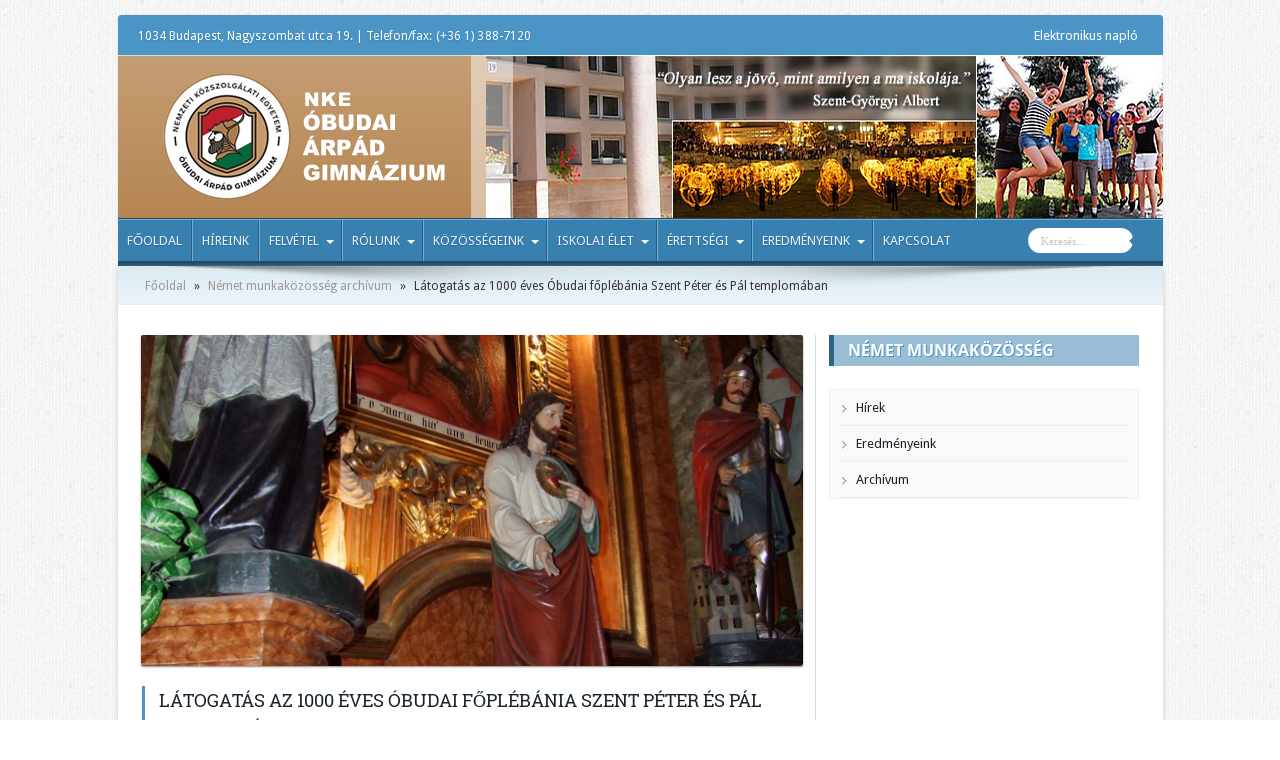

--- FILE ---
content_type: text/html; charset=UTF-8
request_url: http://www.arpadgimnazium.hu/latogatas-az-1000-eves-obudai-foplebania-szent-peter-es-pal-templomaban/
body_size: 9876
content:
<!DOCTYPE html>
<html lang="hu-hu" prefix="og: http://ogp.me/ns#">
<head>
<meta charset="UTF-8" />
<title>Látogatás az 1000 éves Óbudai főplébánia Szent Péter és Pál templomában | NKE Óbudai Árpád Gimnázium</title>
<link rel="profile" href="http://gmpg.org/xfn/11" />
<link rel="pingback" href="http://www.arpadgimnazium.hu/xmlrpc.php" />
<meta name='robots' content='max-image-preview:large' />
<link rel='dns-prefetch' href='//fonts.googleapis.com' />
<link rel='dns-prefetch' href='//s.w.org' />
<link rel="alternate" type="application/rss+xml" title="NKE Óbudai Árpád Gimnázium &raquo; hírcsatorna" href="http://www.arpadgimnazium.hu/feed/" />
<link rel="alternate" type="application/rss+xml" title="NKE Óbudai Árpád Gimnázium &raquo; hozzászólás hírcsatorna" href="http://www.arpadgimnazium.hu/comments/feed/" />
		<script type="text/javascript">
			window._wpemojiSettings = {"baseUrl":"https:\/\/s.w.org\/images\/core\/emoji\/13.1.0\/72x72\/","ext":".png","svgUrl":"https:\/\/s.w.org\/images\/core\/emoji\/13.1.0\/svg\/","svgExt":".svg","source":{"concatemoji":"http:\/\/www.arpadgimnazium.hu\/wp-includes\/js\/wp-emoji-release.min.js?ver=5.8.12"}};
			!function(e,a,t){var n,r,o,i=a.createElement("canvas"),p=i.getContext&&i.getContext("2d");function s(e,t){var a=String.fromCharCode;p.clearRect(0,0,i.width,i.height),p.fillText(a.apply(this,e),0,0);e=i.toDataURL();return p.clearRect(0,0,i.width,i.height),p.fillText(a.apply(this,t),0,0),e===i.toDataURL()}function c(e){var t=a.createElement("script");t.src=e,t.defer=t.type="text/javascript",a.getElementsByTagName("head")[0].appendChild(t)}for(o=Array("flag","emoji"),t.supports={everything:!0,everythingExceptFlag:!0},r=0;r<o.length;r++)t.supports[o[r]]=function(e){if(!p||!p.fillText)return!1;switch(p.textBaseline="top",p.font="600 32px Arial",e){case"flag":return s([127987,65039,8205,9895,65039],[127987,65039,8203,9895,65039])?!1:!s([55356,56826,55356,56819],[55356,56826,8203,55356,56819])&&!s([55356,57332,56128,56423,56128,56418,56128,56421,56128,56430,56128,56423,56128,56447],[55356,57332,8203,56128,56423,8203,56128,56418,8203,56128,56421,8203,56128,56430,8203,56128,56423,8203,56128,56447]);case"emoji":return!s([10084,65039,8205,55357,56613],[10084,65039,8203,55357,56613])}return!1}(o[r]),t.supports.everything=t.supports.everything&&t.supports[o[r]],"flag"!==o[r]&&(t.supports.everythingExceptFlag=t.supports.everythingExceptFlag&&t.supports[o[r]]);t.supports.everythingExceptFlag=t.supports.everythingExceptFlag&&!t.supports.flag,t.DOMReady=!1,t.readyCallback=function(){t.DOMReady=!0},t.supports.everything||(n=function(){t.readyCallback()},a.addEventListener?(a.addEventListener("DOMContentLoaded",n,!1),e.addEventListener("load",n,!1)):(e.attachEvent("onload",n),a.attachEvent("onreadystatechange",function(){"complete"===a.readyState&&t.readyCallback()})),(n=t.source||{}).concatemoji?c(n.concatemoji):n.wpemoji&&n.twemoji&&(c(n.twemoji),c(n.wpemoji)))}(window,document,window._wpemojiSettings);
		</script>
		<style type="text/css">
img.wp-smiley,
img.emoji {
	display: inline !important;
	border: none !important;
	box-shadow: none !important;
	height: 1em !important;
	width: 1em !important;
	margin: 0 .07em !important;
	vertical-align: -0.1em !important;
	background: none !important;
	padding: 0 !important;
}
</style>
	<link rel='stylesheet' id='twb-open-sans-css'  href='https://fonts.googleapis.com/css?family=Open+Sans%3A300%2C400%2C500%2C600%2C700%2C800&#038;display=swap&#038;ver=5.8.12' type='text/css' media='all' />
<link rel='stylesheet' id='twbbwg-global-css'  href='http://www.arpadgimnazium.hu/wp-content/plugins/photo-gallery/booster/assets/css/global.css?ver=1.0.0' type='text/css' media='all' />
<link rel='stylesheet' id='wp-block-library-css'  href='http://www.arpadgimnazium.hu/wp-includes/css/dist/block-library/style.min.css?ver=5.8.12' type='text/css' media='all' />
<link rel='stylesheet' id='DOPBSP-css-dopselect-css'  href='http://www.arpadgimnazium.hu/wp-content/plugins/booking-system/libraries/css/jquery.dop.Select.css?ver=5.8.12' type='text/css' media='all' />
<link rel='stylesheet' id='cforms2-css'  href='http://www.arpadgimnazium.hu/wp-content/plugins/cforms2/styling/cforms2012.css?ver=15.0.8' type='text/css' media='all' />
<link rel='stylesheet' id='bwg_fonts-css'  href='http://www.arpadgimnazium.hu/wp-content/plugins/photo-gallery/css/bwg-fonts/fonts.css?ver=0.0.1' type='text/css' media='all' />
<link rel='stylesheet' id='sumoselect-css'  href='http://www.arpadgimnazium.hu/wp-content/plugins/photo-gallery/css/sumoselect.min.css?ver=3.4.6' type='text/css' media='all' />
<link rel='stylesheet' id='mCustomScrollbar-css'  href='http://www.arpadgimnazium.hu/wp-content/plugins/photo-gallery/css/jquery.mCustomScrollbar.min.css?ver=3.1.5' type='text/css' media='all' />
<link rel='stylesheet' id='bwg_frontend-css'  href='http://www.arpadgimnazium.hu/wp-content/plugins/photo-gallery/css/styles.min.css?ver=1.8.35' type='text/css' media='all' />
<link rel='stylesheet' id='responsive-lightbox-fancybox-css'  href='http://www.arpadgimnazium.hu/wp-content/plugins/responsive-lightbox/assets/fancybox/jquery.fancybox.min.css?ver=2.3.3' type='text/css' media='all' />
<link rel='stylesheet' id='tie-style-css'  href='http://www.arpadgimnazium.hu/wp-content/themes/arpad1/style.css?ver=5.8.12' type='text/css' media='all' />
<link rel='stylesheet' id='Droid+Sans-css'  href='http://fonts.googleapis.com/css?family=Droid+Sans%3Aregular%2C700&#038;ver=5.8.12' type='text/css' media='all' />
<link rel='stylesheet' id='tablepress-default-css'  href='http://www.arpadgimnazium.hu/wp-content/plugins/tablepress/css/default.min.css?ver=1.7' type='text/css' media='all' />
<style id='tablepress-default-inline-css' type='text/css'>
.tablepress{border-collapse:collapse;border-spacing:0;width:100%;margin-bottom:1em;border:0;color:#333}.tablepress th,.tablepress td{padding:8px;border:0;background:0;text-align:left}.tablepress thead th,.tablepress tfoot th{background-color:#98BDD5;color:#333;font-family:"Open Sans","Helvetica Neue",Helvetica,Arial;font-size:12px;vertical-align:middle;text-align:center;border-top:1px solid #777;border-bottom:1px solid #777;border-right:0 solid #fff;background-color:#fff;padding:10px 8px;margin:8px}.dataTables_wrapper .tablepress{clear:both;margin:0!important;border-bottom:2px solid #000}.tablepress tbody td,.tablepress tfoot th{border-right:0 solid #ddd;border-left:0 solid #fff;border:1px solid #e2e2e2}.dataTables_filter{padding-bottom:15px}.dataTables_wrapper .sorting:hover,.dataTables_wrapper .sorting_asc,.dataTables_wrapper .sorting_desc{background-color:#CCB47B;color:#fff}.dataTables_wrapper label input,.dataTables_wrapper label select{background-color:#4B95C6;border-radius:50px;-webkit-border-radius:50px;-moz-border-radius:50px}.tablepress img.centered,.tablepress img.aligncenter{display:block;margin:2px auto;border:1px solid #cbcdcc;padding:4px}
</style>
<script type='text/javascript' src='http://www.arpadgimnazium.hu/wp-includes/js/jquery/jquery.min.js?ver=3.6.0' id='jquery-core-js'></script>
<script type='text/javascript' src='http://www.arpadgimnazium.hu/wp-includes/js/jquery/jquery-migrate.min.js?ver=3.3.2' id='jquery-migrate-js'></script>
<script type='text/javascript' src='http://www.arpadgimnazium.hu/wp-content/plugins/photo-gallery/booster/assets/js/circle-progress.js?ver=1.2.2' id='twbbwg-circle-js'></script>
<script type='text/javascript' id='twbbwg-global-js-extra'>
/* <![CDATA[ */
var twb = {"nonce":"65ff39cd96","ajax_url":"http:\/\/www.arpadgimnazium.hu\/wp-admin\/admin-ajax.php","plugin_url":"http:\/\/www.arpadgimnazium.hu\/wp-content\/plugins\/photo-gallery\/booster","href":"http:\/\/www.arpadgimnazium.hu\/wp-admin\/admin.php?page=twbbwg_photo-gallery"};
var twb = {"nonce":"65ff39cd96","ajax_url":"http:\/\/www.arpadgimnazium.hu\/wp-admin\/admin-ajax.php","plugin_url":"http:\/\/www.arpadgimnazium.hu\/wp-content\/plugins\/photo-gallery\/booster","href":"http:\/\/www.arpadgimnazium.hu\/wp-admin\/admin.php?page=twbbwg_photo-gallery"};
/* ]]> */
</script>
<script type='text/javascript' src='http://www.arpadgimnazium.hu/wp-content/plugins/photo-gallery/booster/assets/js/global.js?ver=1.0.0' id='twbbwg-global-js'></script>
<script type='text/javascript' src='http://www.arpadgimnazium.hu/wp-content/plugins/booking-system/libraries/js/dop-prototypes.js?ver=5.8.12' id='DOP-js-prototypes-js'></script>
<script type='text/javascript' id='cforms2-js-extra'>
/* <![CDATA[ */
var cforms2_ajax = {"url":"http:\/\/www.arpadgimnazium.hu\/wp-admin\/admin-ajax.php","nonces":{"submitcform":"5f61e8f05d"}};
/* ]]> */
</script>
<script type='text/javascript' src='http://www.arpadgimnazium.hu/wp-content/plugins/cforms2/js/cforms.js?ver=15.0.8' id='cforms2-js'></script>
<script type='text/javascript' src='http://www.arpadgimnazium.hu/wp-content/plugins/photo-gallery/js/jquery.sumoselect.min.js?ver=3.4.6' id='sumoselect-js'></script>
<script type='text/javascript' src='http://www.arpadgimnazium.hu/wp-content/plugins/photo-gallery/js/tocca.min.js?ver=2.0.9' id='bwg_mobile-js'></script>
<script type='text/javascript' src='http://www.arpadgimnazium.hu/wp-content/plugins/photo-gallery/js/jquery.mCustomScrollbar.concat.min.js?ver=3.1.5' id='mCustomScrollbar-js'></script>
<script type='text/javascript' src='http://www.arpadgimnazium.hu/wp-content/plugins/photo-gallery/js/jquery.fullscreen.min.js?ver=0.6.0' id='jquery-fullscreen-js'></script>
<script type='text/javascript' id='bwg_frontend-js-extra'>
/* <![CDATA[ */
var bwg_objectsL10n = {"bwg_field_required":"field is required.","bwg_mail_validation":"This is not a valid email address.","bwg_search_result":"There are no images matching your search.","bwg_select_tag":"Select Tag","bwg_order_by":"Order By","bwg_search":"Search","bwg_show_ecommerce":"Show Ecommerce","bwg_hide_ecommerce":"Hide Ecommerce","bwg_show_comments":"Show Comments","bwg_hide_comments":"Hide Comments","bwg_restore":"Restore","bwg_maximize":"Maximize","bwg_fullscreen":"Fullscreen","bwg_exit_fullscreen":"Exit Fullscreen","bwg_search_tag":"SEARCH...","bwg_tag_no_match":"No tags found","bwg_all_tags_selected":"All tags selected","bwg_tags_selected":"tags selected","play":"Play","pause":"Pause","is_pro":"","bwg_play":"Play","bwg_pause":"Pause","bwg_hide_info":"Hide info","bwg_show_info":"Show info","bwg_hide_rating":"Hide rating","bwg_show_rating":"Show rating","ok":"Ok","cancel":"Cancel","select_all":"Select all","lazy_load":"0","lazy_loader":"http:\/\/www.arpadgimnazium.hu\/wp-content\/plugins\/photo-gallery\/images\/ajax_loader.png","front_ajax":"0","bwg_tag_see_all":"see all tags","bwg_tag_see_less":"see less tags"};
/* ]]> */
</script>
<script type='text/javascript' src='http://www.arpadgimnazium.hu/wp-content/plugins/photo-gallery/js/scripts.min.js?ver=1.8.35' id='bwg_frontend-js'></script>
<script type='text/javascript' src='http://www.arpadgimnazium.hu/wp-content/plugins/responsive-lightbox/assets/fancybox/jquery.fancybox.min.js?ver=2.3.3' id='responsive-lightbox-fancybox-js'></script>
<script type='text/javascript' src='http://www.arpadgimnazium.hu/wp-includes/js/underscore.min.js?ver=1.13.1' id='underscore-js'></script>
<script type='text/javascript' src='http://www.arpadgimnazium.hu/wp-content/plugins/responsive-lightbox/assets/infinitescroll/infinite-scroll.pkgd.min.js?ver=5.8.12' id='responsive-lightbox-infinite-scroll-js'></script>
<script type='text/javascript' id='responsive-lightbox-js-extra'>
/* <![CDATA[ */
var rlArgs = {"script":"fancybox","selector":"lightbox","customEvents":"","activeGalleries":"1","modal":"0","showOverlay":"1","showCloseButton":"1","enableEscapeButton":"1","hideOnOverlayClick":"1","hideOnContentClick":"0","cyclic":"0","showNavArrows":"1","autoScale":"1","scrolling":"yes","centerOnScroll":"1","opacity":"1","overlayOpacity":"76","overlayColor":"#3a3a3a","titleShow":"1","titlePosition":"outside","transitions":"elastic","easings":"swing","speeds":"300","changeSpeed":"300","changeFade":"100","padding":"5","margin":"5","videoWidth":"1080","videoHeight":"720","woocommerce_gallery":"0","ajaxurl":"http:\/\/www.arpadgimnazium.hu\/wp-admin\/admin-ajax.php","nonce":"e23e1b9e4c"};
/* ]]> */
</script>
<script type='text/javascript' src='http://www.arpadgimnazium.hu/wp-content/plugins/responsive-lightbox/js/front.js?ver=2.3.3' id='responsive-lightbox-js'></script>
<link rel="https://api.w.org/" href="http://www.arpadgimnazium.hu/wp-json/" /><link rel="alternate" type="application/json" href="http://www.arpadgimnazium.hu/wp-json/wp/v2/posts/5720" /><link rel="EditURI" type="application/rsd+xml" title="RSD" href="http://www.arpadgimnazium.hu/xmlrpc.php?rsd" />
<link rel="wlwmanifest" type="application/wlwmanifest+xml" href="http://www.arpadgimnazium.hu/wp-includes/wlwmanifest.xml" /> 
<meta name="generator" content="WordPress 5.8.12" />
<link rel="canonical" href="http://www.arpadgimnazium.hu/latogatas-az-1000-eves-obudai-foplebania-szent-peter-es-pal-templomaban/" />
<link rel='shortlink' href='http://www.arpadgimnazium.hu/?p=5720' />
<link rel="alternate" type="application/json+oembed" href="http://www.arpadgimnazium.hu/wp-json/oembed/1.0/embed?url=http%3A%2F%2Fwww.arpadgimnazium.hu%2Flatogatas-az-1000-eves-obudai-foplebania-szent-peter-es-pal-templomaban%2F" />
<link rel="alternate" type="text/xml+oembed" href="http://www.arpadgimnazium.hu/wp-json/oembed/1.0/embed?url=http%3A%2F%2Fwww.arpadgimnazium.hu%2Flatogatas-az-1000-eves-obudai-foplebania-szent-peter-es-pal-templomaban%2F&#038;format=xml" />
<link rel="shortcut icon" href="http://www.arpadgimnazium.hu/wp-content/themes/arpad1/favicon.ico" title="Favicon" />	
<!--[if IE]>
<script type="text/javascript">jQuery(document).ready(function (){ jQuery(".menu-item").has("ul").children("a").attr("aria-haspopup", "true");});</script>
<![endif]-->	
<!--[if lt IE 9]>
<script src="http://www.arpadgimnazium.hu/wp-content/themes/arpad1/js/html5.js"></script>
<script src="http://www.arpadgimnazium.hu/wp-content/themes/arpad1/js/selectivizr-min.js"></script>
<![endif]-->
<!--[if IE 9]>
<link rel="stylesheet" type="text/css" media="all" href="http://www.arpadgimnazium.hu/wp-content/themes/arpad1/css/ie9.css" />
<![endif]-->
<!--[if IE 8]>
<link rel="stylesheet" type="text/css" media="all" href="http://www.arpadgimnazium.hu/wp-content/themes/arpad1/css/ie8.css" />
<![endif]-->
<!--[if IE 7]>
<link rel="stylesheet" type="text/css" media="all" href="http://www.arpadgimnazium.hu/wp-content/themes/arpad1/css/ie7.css" />
<![endif]-->
<script type='text/javascript'>
	/* <![CDATA[ */
	var tievar = {'go_to' : 'Menü ...'};
	var tie = {"ajaxurl":"http://www.arpadgimnazium.hu/wp-admin/admin-ajax.php" , "your_rating":"Az Ön értékelése:"};
	/* ]]> */
</script>
<meta name="viewport" content="width=device-width, initial-scale=1, maximum-scale=1, user-scalable=no" />

<style type="text/css" media="screen"> 

body{
}

</style> 
<meta name="google-site-verification" content="oa0vBA6r7mCkqyZ8evAB1ecuytpzHHNjd2hF1L6LbKQ" />
		<style type="text/css" id="wp-custom-css">
			.ads300-100 .ad-cell{margin-bottom:3px;width:300px;height:184px; margin:10px auto ;}		</style>
		</head>
<body id="top" class="post-template-default single single-post postid-5720 single-format-standard">
	<div class="background-cover"></div>
			<header id="theme-header" class="theme-header">
						<div class="top-nav">
						<span class="today-date">1034 Budapest, Nagyszombat utca 19.  |  Telefon/fax:  (+36 1) 388-7120  
			<!--szerda , január 21 2026-->
	</span>

					
				<div class="top-menu"><ul id="menu-arpad-top-bottom" class="menu"><li id="menu-item-132" class="menu-item menu-item-type-custom menu-item-object-custom menu-item-132"><a target="_blank" rel="noopener" href="https://klik035223001.e-kreta.hu">Elektronikus napló</a></li>
</ul></div>
						



		
	
			</div><!-- .top-menu /-->
			
		<div class="header-content">
			<div class="logo">
			<h2>								<a title="NKE Óbudai Árpád Gimnázium" href="http://www.arpadgimnazium.hu/">
					<img src="http://www.arpadgimnazium.hu/wp-content/themes/arpad1/images/logo_nke.png" alt="NKE Óbudai Árpád Gimnázium" /><strong>NKE Óbudai Árpád Gimnázium NKE Óbudai Árpád Gimnázium</strong>
				</a>
			</h2>			</div><!-- .logo /-->
						<div class="clear"></div>
		</div>	
										<nav id="main-nav" class="fixed-enabled">
				<div class="main-menu"><ul id="menu-arpad-main" class="menu"><li id="menu-item-90" class="menu-item  menu-item-type-custom  menu-item-object-custom"><a href="http://arpadgimnazium.hu/">Főoldal</a></li>
<li id="menu-item-2440" class="menu-item  menu-item-type-post_type  menu-item-object-page"><a href="http://www.arpadgimnazium.hu/hireink/">Híreink</a></li>
<li id="menu-item-2417" class="menu-item  menu-item-type-custom  menu-item-object-custom  menu-item-has-children"><a href="#">Felvétel</a>
<ul class="sub-menu">
	<li id="menu-item-28531" class="menu-item  menu-item-type-post_type  menu-item-object-page"><a href="http://www.arpadgimnazium.hu/felvetel/felveteli-eljaras-2025-26/">Felvételi eljárás 2025/26</a></li>
	<li id="menu-item-26593" class="menu-item  menu-item-type-post_type  menu-item-object-page"><a href="http://www.arpadgimnazium.hu/felvetel/felveteli-eljaras-2024-25/">Felvételi eljárás 2024/25</a></li>
	<li id="menu-item-1009" class="menu-item  menu-item-type-post_type  menu-item-object-page"><a href="http://www.arpadgimnazium.hu/felvetel/felveteli-elokeszito/">Felvételi előkészítő</a></li>
	<li id="menu-item-12514" class="menu-item  menu-item-type-post_type  menu-item-object-page"><a href="http://www.arpadgimnazium.hu/felvetel/atvetel/">Átvétel</a></li>
</ul> <!--End Sub Menu-->
</li>
<li id="menu-item-2414" class="menu-item  menu-item-type-custom  menu-item-object-custom  menu-item-has-children"><a href="#">Rólunk</a>
<ul class="sub-menu">
	<li id="menu-item-2558" class="menu-item  menu-item-type-post_type  menu-item-object-page"><a href="http://www.arpadgimnazium.hu/rolunk/tagozataink/">Tagozataink</a></li>
	<li id="menu-item-123" class="menu-item  menu-item-type-post_type  menu-item-object-page"><a href="http://www.arpadgimnazium.hu/rolunk/kozzeteteli-lista/">Közzétételi lista (alapdokumentumaink)</a></li>
	<li id="menu-item-29365" class="menu-item  menu-item-type-post_type  menu-item-object-page"><a href="http://www.arpadgimnazium.hu/rolunk/fenntartonk/">Fenntartónk</a></li>
	<li id="menu-item-125" class="menu-item  menu-item-type-post_type  menu-item-object-page"><a href="http://www.arpadgimnazium.hu/rolunk/iskolatortenet/">Iskolatörténet</a></li>
	<li id="menu-item-4934" class="menu-item  menu-item-type-post_type  menu-item-object-page"><a href="http://www.arpadgimnazium.hu/rolunk/100-ev-100-kep-az-arpad-gimnazium-tortenetebol/">100 év – 100 kép az Árpád Gimnázium történetéből</a></li>
	<li id="menu-item-2959" class="menu-item  menu-item-type-post_type  menu-item-object-page"><a href="http://www.arpadgimnazium.hu/rolunk/tehetsegpont/">Tehetségpont</a></li>
	<li id="menu-item-3672" class="menu-item  menu-item-type-post_type  menu-item-object-page"><a href="http://www.arpadgimnazium.hu/kozossegeink/munkakozossegek/termeszettudomany/okoiskola/">Ökoiskola</a></li>
</ul> <!--End Sub Menu-->
</li>
<li id="menu-item-2396" class="menu-item  menu-item-type-custom  menu-item-object-custom  menu-item-has-children"><a href="#">Közösségeink</a>
<ul class="sub-menu">
	<li id="menu-item-116" class="menu-item  menu-item-type-post_type  menu-item-object-page"><a href="http://www.arpadgimnazium.hu/kozossegeink/igazgatosag/">Igazgatóság</a></li>
	<li id="menu-item-120" class="menu-item  menu-item-type-post_type  menu-item-object-page"><a href="http://www.arpadgimnazium.hu/kozossegeink/tantestulet/">Tantestület</a></li>
	<li id="menu-item-121" class="menu-item  menu-item-type-post_type  menu-item-object-page"><a href="http://www.arpadgimnazium.hu/kozossegeink/munkatarsaink/">Munkatársaink</a></li>
	<li id="menu-item-8461" class="menu-item  menu-item-type-post_type  menu-item-object-page  menu-item-has-children"><a href="http://www.arpadgimnazium.hu/kozossegeink/munkakozossegek/">Munkaközösségek</a>
	<ul class="sub-menu">
		<li id="menu-item-252" class="menu-item  menu-item-type-post_type  menu-item-object-page"><a href="http://www.arpadgimnazium.hu/kozossegeink/munkakozossegek/angol-spanyol-francia-orosz/">Angol-Spanyol-Francia-Orosz munkaközösség</a></li>
		<li id="menu-item-16260" class="menu-item  menu-item-type-post_type  menu-item-object-page"><a href="http://www.arpadgimnazium.hu/kozossegeink/munkakozossegek/fizika-digitaliskultura-konyvtar/">Fizika-Digitális kultúra-Könyvtár munkaközösség</a></li>
		<li id="menu-item-255" class="menu-item  menu-item-type-post_type  menu-item-object-page"><a href="http://www.arpadgimnazium.hu/kozossegeink/munkakozossegek/magyar-muveszetek-etika/">Magyar-Művészetek-Etika munkaközösség</a></li>
		<li id="menu-item-256" class="menu-item  menu-item-type-post_type  menu-item-object-page"><a href="http://www.arpadgimnazium.hu/kozossegeink/munkakozossegek/matematika/">Matematika munkaközösség</a></li>
		<li id="menu-item-257" class="menu-item  menu-item-type-post_type  menu-item-object-page"><a href="http://www.arpadgimnazium.hu/kozossegeink/munkakozossegek/nemet/">Német munkaközösség</a></li>
		<li id="menu-item-258" class="menu-item  menu-item-type-post_type  menu-item-object-page"><a href="http://www.arpadgimnazium.hu/kozossegeink/munkakozossegek/osztalyfonoki/">Osztályfőnöki munkaközösség</a></li>
		<li id="menu-item-259" class="menu-item  menu-item-type-post_type  menu-item-object-page"><a href="http://www.arpadgimnazium.hu/kozossegeink/munkakozossegek/termeszettudomany/">Természettudományi munkaközösség</a></li>
		<li id="menu-item-260" class="menu-item  menu-item-type-post_type  menu-item-object-page"><a href="http://www.arpadgimnazium.hu/kozossegeink/munkakozossegek/testneveles/">Testnevelés munkaközösség</a></li>
		<li id="menu-item-261" class="menu-item  menu-item-type-post_type  menu-item-object-page"><a href="http://www.arpadgimnazium.hu/kozossegeink/munkakozossegek/tortenelem/">Történelem munkaközösség</a></li>
	</ul> <!--End Sub Menu-->
</li>
	<li id="menu-item-2321" class="menu-item  menu-item-type-post_type  menu-item-object-page"><a href="http://www.arpadgimnazium.hu/kozossegeink/osztalyaink/">Osztályaink</a></li>
	<li id="menu-item-117" class="menu-item  menu-item-type-post_type  menu-item-object-page  menu-item-has-children"><a href="http://www.arpadgimnazium.hu/kozossegeink/iskolai-sportkor/">Iskolai sportkör</a>
	<ul class="sub-menu">
		<li id="menu-item-5303" class="menu-item  menu-item-type-post_type  menu-item-object-page"><a href="http://www.arpadgimnazium.hu/kozossegeink/iskolai-sportkor/kezilabda/">Kézilabda</a></li>
		<li id="menu-item-5304" class="menu-item  menu-item-type-post_type  menu-item-object-page"><a href="http://www.arpadgimnazium.hu/kozossegeink/iskolai-sportkor/kosarlabda/">Kosárlabda</a></li>
		<li id="menu-item-5305" class="menu-item  menu-item-type-post_type  menu-item-object-page"><a href="http://www.arpadgimnazium.hu/kozossegeink/iskolai-sportkor/sakk/">Sakk</a></li>
	</ul> <!--End Sub Menu-->
</li>
	<li id="menu-item-113" class="menu-item  menu-item-type-post_type  menu-item-object-page"><a href="http://www.arpadgimnazium.hu/kozossegeink/diakonkormanyzat/">Diákönkormányzat</a></li>
	<li id="menu-item-5824" class="menu-item  menu-item-type-post_type  menu-item-object-page"><a href="http://www.arpadgimnazium.hu/kozossegeink/korus/">Kórus</a></li>
	<li id="menu-item-15817" class="menu-item  menu-item-type-post_type  menu-item-object-page"><a href="http://www.arpadgimnazium.hu/kozossegeink/arpad-media-diak-onkepzo-kor-amok/">Árpád Média</a></li>
	<li id="menu-item-15667" class="menu-item  menu-item-type-post_type  menu-item-object-page"><a href="http://www.arpadgimnazium.hu/kozossegeink/szuloi-munkakozosseg/">Szülői munkaközösség</a></li>
	<li id="menu-item-91" class="menu-item  menu-item-type-post_type  menu-item-object-page"><a href="http://www.arpadgimnazium.hu/kozossegeink/egyesulet/">Árpád Gimnáziumért Közhasznú Egyesület</a></li>
	<li id="menu-item-2294" class="menu-item  menu-item-type-post_type  menu-item-object-page"><a href="http://www.arpadgimnazium.hu/kozossegeink/arpad-alapitvany/">Árpád Alapítvány (alapítványi díjaink)</a></li>
	<li id="menu-item-2431" class="menu-item  menu-item-type-post_type  menu-item-object-page"><a href="http://www.arpadgimnazium.hu/kozossegeink/konyvtar/">Könyvtár</a></li>
	<li id="menu-item-115" class="menu-item  menu-item-type-post_type  menu-item-object-page"><a href="http://www.arpadgimnazium.hu/kozossegeink/gyermekvedelem/">Gyermekvédelem</a></li>
	<li id="menu-item-22269" class="menu-item  menu-item-type-post_type  menu-item-object-page"><a href="http://www.arpadgimnazium.hu/kozossegeink/szocialis-segito/">Szociális segítő</a></li>
	<li id="menu-item-3270" class="menu-item  menu-item-type-post_type  menu-item-object-page"><a href="http://www.arpadgimnazium.hu/kozossegeink/iskolapszichologus/">Iskolapszichológus</a></li>
</ul> <!--End Sub Menu-->
</li>
<li id="menu-item-2416" class="menu-item  menu-item-type-custom  menu-item-object-custom  menu-item-has-children"><a href="#">Iskolai élet</a>
<ul class="sub-menu">
	<li id="menu-item-6068" class="menu-item  menu-item-type-custom  menu-item-object-custom"><a target="_blank" href="http://www.arpadgimnazium.hu/wp-content/uploads/2026/01/A-tanev-rendje-25.pdf">A tanév rendje 2025/26 (frissítve: 2026.01.19)</a></li>
	<li id="menu-item-9817" class="menu-item  menu-item-type-post_type  menu-item-object-page"><a href="http://www.arpadgimnazium.hu/iskolai-elet/csengetesi-rend/">Csengetési rend</a></li>
	<li id="menu-item-2372" class="menu-item  menu-item-type-post_type  menu-item-object-page"><a href="http://www.arpadgimnazium.hu/iskolai-elet/kronika/">Krónika</a></li>
	<li id="menu-item-4110" class="menu-item  menu-item-type-post_type  menu-item-object-page"><a href="http://www.arpadgimnazium.hu/iskolai-elet/iskolai-kozossegi-szolgalat/">Iskolai közösségi szolgálat</a></li>
	<li id="menu-item-1006" class="menu-item  menu-item-type-post_type  menu-item-object-page"><a title="Árpád Lapok" href="http://www.arpadgimnazium.hu/iskolai-elet/arpad-lapok/">Árpád Lapok</a></li>
	<li id="menu-item-1007" class="menu-item  menu-item-type-post_type  menu-item-object-page"><a title="Kérelmek" href="http://www.arpadgimnazium.hu/iskolai-elet/kerelmek/">Kérelmek</a></li>
	<li id="menu-item-15751" class="menu-item  menu-item-type-post_type  menu-item-object-page"><a href="http://www.arpadgimnazium.hu/iskolai-elet/erasmus-2/">Erasmus+</a></li>
	<li id="menu-item-2415" class="menu-item  menu-item-type-custom  menu-item-object-custom  menu-item-has-children"><a>Menza</a>
	<ul class="sub-menu">
		<li id="menu-item-8459" class="menu-item  menu-item-type-post_type  menu-item-object-page"><a href="http://www.arpadgimnazium.hu/iskolai-elet/ebedbefizetes/">Ebédbefizetés</a></li>
		<li id="menu-item-16158" class="menu-item  menu-item-type-custom  menu-item-object-custom"><a target="_blank" href="https://www.hungast.hu/etlapok">Étlap</a></li>
	</ul> <!--End Sub Menu-->
</li>
</ul> <!--End Sub Menu-->
</li>
<li id="menu-item-2348" class="menu-item  menu-item-type-custom  menu-item-object-custom  menu-item-has-children"><a href="#">Érettségi</a>
<ul class="sub-menu">
	<li id="menu-item-11735" class="menu-item  menu-item-type-post_type  menu-item-object-page"><a href="http://www.arpadgimnazium.hu/erettsegi/2025-26-majus-juniusi-vizsgaidoszak/">2025/26 május-júniusi vizsgaidőszak (aktuális)</a></li>
	<li id="menu-item-17860" class="menu-item  menu-item-type-post_type  menu-item-object-page"><a href="http://www.arpadgimnazium.hu/erettsegi/2025-26-oktober-novemberi-vizsgaidoszak/">2025/26 október-novemberi vizsgaidőszak (előző)</a></li>
</ul> <!--End Sub Menu-->
</li>
<li id="menu-item-2419" class="menu-item  menu-item-type-custom  menu-item-object-custom  menu-item-has-children"><a href="#">Eredményeink</a>
<ul class="sub-menu">
	<li id="menu-item-28438" class="menu-item  menu-item-type-post_type  menu-item-object-page"><a href="http://www.arpadgimnazium.hu/eredmenyeink/diakok-eredmenyei-2025-26/">Diákok eredményei 2025/26</a></li>
	<li id="menu-item-26627" class="menu-item  menu-item-type-post_type  menu-item-object-page"><a href="http://www.arpadgimnazium.hu/eredmenyeink/diakok-eredmenyei-2024-25/">Diákok eredményei 2024/25</a></li>
	<li id="menu-item-1021" class="menu-item  menu-item-type-post_type  menu-item-object-page  menu-item-has-children"><a href="http://www.arpadgimnazium.hu/eredmenyeink/diakok-korabbi-eredmenyei/">Diákok korábbi eredményei</a>
	<ul class="sub-menu">
		<li id="menu-item-24681" class="menu-item  menu-item-type-post_type  menu-item-object-page"><a href="http://www.arpadgimnazium.hu/eredmenyeink/diakok-eredmenyei-2023-24/">2023/24</a></li>
		<li id="menu-item-21985" class="menu-item  menu-item-type-post_type  menu-item-object-page"><a href="http://www.arpadgimnazium.hu/diakok-eredmenyei-2022-23/">2022/23</a></li>
		<li id="menu-item-19913" class="menu-item  menu-item-type-post_type  menu-item-object-page"><a href="http://www.arpadgimnazium.hu/eredmenyeink/diakok-eredmenyei-2021-22/">2021/22</a></li>
		<li id="menu-item-17889" class="menu-item  menu-item-type-post_type  menu-item-object-page"><a href="http://www.arpadgimnazium.hu/eredmenyeink/diakok-eredmenyei-2020-21/">2020/21</a></li>
		<li id="menu-item-15513" class="menu-item  menu-item-type-post_type  menu-item-object-page"><a href="http://www.arpadgimnazium.hu/eredmenyeink/diakok-eredmenyei-201920/">2019/20</a></li>
		<li id="menu-item-12790" class="menu-item  menu-item-type-post_type  menu-item-object-page"><a href="http://www.arpadgimnazium.hu/eredmenyeink/diakok-eredmenyei-201819/">2018/19</a></li>
		<li id="menu-item-15547" class="menu-item  menu-item-type-post_type  menu-item-object-page"><a href="http://www.arpadgimnazium.hu/eredmenyeink/diakok-korabbi-eredmenyei/diakok-eredmenyei-201718/">2017/18</a></li>
		<li id="menu-item-15546" class="menu-item  menu-item-type-post_type  menu-item-object-page"><a href="http://www.arpadgimnazium.hu/eredmenyeink/diakok-korabbi-eredmenyei/diakok-eredmenyei-201617/">2016/17</a></li>
		<li id="menu-item-15545" class="menu-item  menu-item-type-post_type  menu-item-object-page"><a href="http://www.arpadgimnazium.hu/eredmenyeink/diakok-korabbi-eredmenyei/diakok-eredmenyei-201516/">2015/16</a></li>
		<li id="menu-item-15544" class="menu-item  menu-item-type-post_type  menu-item-object-page"><a href="http://www.arpadgimnazium.hu/eredmenyeink/diakok-korabbi-eredmenyei/diakok-eredmenyei-201415/">2014/15</a></li>
		<li id="menu-item-15550" class="menu-item  menu-item-type-post_type  menu-item-object-page"><a href="http://www.arpadgimnazium.hu/eredmenyeink/diakok-korabbi-eredmenyei/diakok-eredmenyei-201314/">2013/14</a></li>
		<li id="menu-item-15548" class="menu-item  menu-item-type-post_type  menu-item-object-page"><a href="http://www.arpadgimnazium.hu/eredmenyeink/diakok-korabbi-eredmenyei/kiemelkedo-eredmenyek-201213/">2012/13</a></li>
		<li id="menu-item-15549" class="menu-item  menu-item-type-post_type  menu-item-object-page"><a href="http://www.arpadgimnazium.hu/eredmenyeink/diakok-korabbi-eredmenyei/kiemelkedo-eredmenyek-201112/">2011/12</a></li>
	</ul> <!--End Sub Menu-->
</li>
	<li id="menu-item-12493" class="menu-item  menu-item-type-post_type  menu-item-object-page"><a href="http://www.arpadgimnazium.hu/eredmenyeink/oktv-eredmenyeink/">OKTV eredményeink (2008-2025)</a></li>
	<li id="menu-item-17892" class="menu-item  menu-item-type-post_type  menu-item-object-page"><a href="http://www.arpadgimnazium.hu/eredmenyeink/diakolimpiak/">Diákolimpiák</a></li>
	<li id="menu-item-1017" class="menu-item  menu-item-type-post_type  menu-item-object-page"><a href="http://www.arpadgimnazium.hu/eredmenyeink/tanarok-eredmenyei/">Tanárok eredményei</a></li>
	<li id="menu-item-1018" class="menu-item  menu-item-type-post_type  menu-item-object-page"><a href="http://www.arpadgimnazium.hu/eredmenyeink/erettsegi-eredmenyeink/">Érettségi eredményeink</a></li>
	<li id="menu-item-1019" class="menu-item  menu-item-type-post_type  menu-item-object-page"><a href="http://www.arpadgimnazium.hu/eredmenyeink/tovabbtanulasi-statisztikak/">Továbbtanulási statisztikák</a></li>
	<li id="menu-item-10651" class="menu-item  menu-item-type-post_type  menu-item-object-page"><a href="http://www.arpadgimnazium.hu/eredmenyeink/nyelvvizsgak/">Nyelvvizsgák</a></li>
	<li id="menu-item-7891" class="menu-item  menu-item-type-post_type  menu-item-object-page"><a href="http://www.arpadgimnazium.hu/eredmenyeink/kompetenciameresek/">Kompetenciamérések</a></li>
	<li id="menu-item-15538" class="menu-item  menu-item-type-custom  menu-item-object-custom"><a target="_blank" href="http://www.arpadgimnazium.hu/wp-content/uploads/2019/08/Intezmenyi-tanfelugyeleti-jelentes.pdf">Intézményi tanfelügyeleti jelentés 2019</a></li>
</ul> <!--End Sub Menu-->
</li>
<li id="menu-item-1022" class="menu-item  menu-item-type-post_type  menu-item-object-page"><a href="http://www.arpadgimnazium.hu/kapcsolat/">Kapcsolat</a></li>
</ul></div>
<div class="search-block">
						<form method="get" id="searchform-header" action="http://www.arpadgimnazium.hu/">
							<button class="search-button" type="submit" value="Keresés"></button>	
							<input type="text" id="s" name="s" value="Keresés..." onfocus="if (this.value == 'Keresés...') {this.value = '';}" onblur="if (this.value == '') {this.value = 'Keresés...';}"  />
						</form>
					</div><!-- .search-block /-->

				</nav><!-- .main-nav /-->
					</header><!-- #header /-->

		

	
	<div id="main-content" class="container sidebar-right"><div xmlns:v="http://rdf.data-vocabulary.org/#"  id="crumbs"><span typeof="v:Breadcrumb"><a rel="v:url" property="v:title" class="crumbs-home" href="http://www.arpadgimnazium.hu">Főoldal</a></span> » <span typeof="v:Breadcrumb"><a rel="v:url" property="v:title" href="http://www.arpadgimnazium.hu/category/nemet-munkakozosseg-kronika/">Német munkaközösség archívum</a></span> » <span class="current">Látogatás az 1000 éves Óbudai főplébánia Szent Péter és Pál templomában</span></div>	<div class="content">
		
		
	
		
				
				
						
		<article class="post-listing post-5720 post type-post status-publish format-standard has-post-thumbnail hentry category-nemet-munkakozosseg-kronika tie_thumb">
					<div class="single-post-thumb">
			<img width="660" height="330" src="http://www.arpadgimnazium.hu/wp-content/uploads/2015/05/DSCF0011-660x330.jpg" class="attachment-slider size-slider" alt="Látogatás az 1000 éves Óbudai főplébánia Szent Péter és Pál templomában" loading="lazy" title="Látogatás az 1000 éves Óbudai főplébánia Szent Péter és Pál templomában" srcset="http://www.arpadgimnazium.hu/wp-content/uploads/2015/05/DSCF0011-660x330.jpg 660w, http://www.arpadgimnazium.hu/wp-content/uploads/2015/05/DSCF0011-995x498.jpg 995w" sizes="(max-width: 660px) 100vw, 660px" />		</div>
		
		

			<div class="post-inner">
				<h1 class="name post-title entry-title" itemprop="itemReviewed" itemscope itemtype="http://schema.org/Thing"><span itemprop="name">Látogatás az 1000 éves Óbudai főplébánia Szent Péter és Pál templomában</span></h1>

						
<p class="post-meta">
	
		
	<span>2015. május 5.</span>	
	
</p>
<div class="clear"></div>

				<div class="entry">
										
					<p>A török időkben elnéptelenedett Óbudára, a Zichyek birtokára a XVII. sz. végén érkeztek az első sváb telepesek. Mivel a lakosság száma jelentősen megnövekedett, felmerült az igény, hogy az addigi szűkös kis templom helyett egy nagyobb, új templom épüljön. A költségekhez a lakosság is hozzájárult adományaival. A barokk templomépület 1749-ben készült el, és megáldása után ekkor vehették a hívek használatba.</p>
<p>A 12. d osztály nemzetiségi tagozatos diákjai Tercsi Zoltán esperes plébános vezetésével tekintették meg a főoltárt, a szószéket, az apostolszobrokat és a mellékoltárokat.</p>
<p>A Segítő Mária oltár képét a németajkú ősök hozták magukkal. Felirata: <em>Hilf o Maria hilf uns, bethen. </em>A Kiscelli Mária oltár a kegyszoborral, és a Szent Ivót ábrázoló kép pedig a helyi sváb lakosok jóvoltából került a trinitárius kolostor árveréséről a templomba.</p>
<p>Magyar Margit</p>
										
					
									</div><!-- .entry /-->
								<span style="display:none" class="updated">2015-05-05</span>
								<div style="display:none" class="vcard author" itemprop="author" itemscope itemtype="http://schema.org/Person"><strong class="fn" itemprop="name"><a href="http://www.arpadgimnazium.hu/author/kovacsika/" title="Kovácsik Antal bejegyzése" rel="author">Kovácsik Antal</a></strong></div>
								
				
			</div><!-- .post-inner -->
		</article><!-- .post-listing -->
		
		
				
				
		
			
		
		
				<div id="comments">

		


</div><!-- #comments -->
	
	</div><!-- .content -->
<aside id="sidebar">
<div id="nav_menu-44" class="widget widget_nav_menu"><div class="widget-top"><h4>Német munkaközösség</h4><div class="stripe-line"></div></div>
						<div class="widget-container"><div class="menu-nemet-munkakozosseg-container"><ul id="menu-nemet-munkakozosseg" class="menu"><li id="menu-item-21807" class="menu-item menu-item-type-post_type menu-item-object-page menu-item-21807"><a href="http://www.arpadgimnazium.hu/kozossegeink/munkakozossegek/nemet/">Hírek</a></li>
<li id="menu-item-6347" class="menu-item menu-item-type-post_type menu-item-object-page menu-item-6347"><a href="http://www.arpadgimnazium.hu/kozossegeink/munkakozossegek/nemet/eredmenyeink/">Eredményeink</a></li>
<li id="menu-item-6351" class="menu-item menu-item-type-post_type menu-item-object-page menu-item-6351"><a href="http://www.arpadgimnazium.hu/kozossegeink/munkakozossegek/nemet/kronika/">Archívum</a></li>
</ul></div></div></div><!-- .widget /--></aside>	<div class="clear"></div>
</div><!-- .container /-->

<footer id="theme-footer">
	<div id="footer-widget-area" class="footer-3c">

	
	

	
		
	</div><!-- #footer-widget-area -->
	<div class="clear"></div>
</footer><!-- .Footer /-->
				
<div class="clear"></div>
<div class="footer-bottom">
	<div class="container">
		<div class="alignright">
					</div>
				
		<div class="alignleft">
			NKE Óbudai Árpád Gimnázium © Copyright 2025, Minden jog fenntartva 		</div>
		<div class="clear"></div>
	</div><!-- .Container -->
</div><!-- .Footer bottom -->
	<div id="topcontrol" class="tieicon-up-open" title="A lap tetejére"></div>
<div id="fb-root"></div>
<link rel='stylesheet' id='front_end_poll-css'  href='http://www.arpadgimnazium.hu/wp-content/plugins/polls-widget/fornt_end/styles/baze_styles_for_poll.css?ver=5.8.12' type='text/css' media='all' />
<script type='text/javascript' src='http://www.arpadgimnazium.hu/wp-includes/js/jquery/ui/core.min.js?ver=1.12.1' id='jquery-ui-core-js'></script>
<script type='text/javascript' src='http://www.arpadgimnazium.hu/wp-includes/js/jquery/ui/datepicker.min.js?ver=1.12.1' id='jquery-ui-datepicker-js'></script>
<script type='text/javascript' id='jquery-ui-datepicker-js-after'>
jQuery(document).ready(function(jQuery){jQuery.datepicker.setDefaults({"closeText":"Bez\u00e1r\u00e1s","currentText":"Today","monthNames":["janu\u00e1r","febru\u00e1r","m\u00e1rcius","\u00e1prilis","m\u00e1jus","j\u00fanius","j\u00falius","augusztus","szeptember","okt\u00f3ber","november","december"],"monthNamesShort":["Jan","Feb","Mar","Apr","May","Jun","Jul","Aug","Sep","Oct","Nov","Dec"],"nextText":"K\u00f6vetkez\u0151 ","prevText":"Previous","dayNames":["vas\u00e1rnap","h\u00e9tf\u0151","kedd","szerda","cs\u00fct\u00f6rt\u00f6k","p\u00e9ntek","szombat"],"dayNamesShort":["vas","h\u00e9t","ked","sze","cs\u00fc","p\u00e9n","szo"],"dayNamesMin":["S","M","T","W","T","F","S"],"dateFormat":"yy. MM d.","firstDay":1,"isRTL":false});});
</script>
<script type='text/javascript' src='http://www.arpadgimnazium.hu/wp-includes/js/jquery/ui/mouse.min.js?ver=1.12.1' id='jquery-ui-mouse-js'></script>
<script type='text/javascript' src='http://www.arpadgimnazium.hu/wp-includes/js/jquery/ui/slider.min.js?ver=1.12.1' id='jquery-ui-slider-js'></script>
<script type='text/javascript' src='http://www.arpadgimnazium.hu/wp-content/plugins/booking-system/libraries/js/jquery.dop.Select.js?ver=5.8.12' id='DOP-js-jquery-dopselect-js'></script>
<script type='text/javascript' src='http://www.arpadgimnazium.hu/wp-content/plugins/booking-system/assets/js/jquery.dop.frontend.BSPCalendar.js?ver=5.8.12' id='DOPBSP-js-frontend-calendar-js'></script>
<script type='text/javascript' src='http://www.arpadgimnazium.hu/wp-content/plugins/booking-system/assets/js/frontend.js?ver=5.8.12' id='DOPBSP-js-frontend-js'></script>
<script type='text/javascript' src='http://www.arpadgimnazium.hu/wp-content/plugins/booking-system/assets/js/deposit/frontend-deposit.js?ver=5.8.12' id='DOPBSP-js-frontend-deposit-js'></script>
<script type='text/javascript' src='http://www.arpadgimnazium.hu/wp-content/plugins/booking-system/assets/js/discounts/frontend-discounts.js?ver=5.8.12' id='DOPBSP-js-frontend-discounts-js'></script>
<script type='text/javascript' src='http://www.arpadgimnazium.hu/wp-content/plugins/booking-system/assets/js/fees/frontend-fees.js?ver=5.8.12' id='DOPBSP-js-frontend-fees-js'></script>
<script type='text/javascript' src='http://www.arpadgimnazium.hu/wp-content/plugins/booking-system/assets/js/rules/frontend-rules.js?ver=5.8.12' id='DOPBSP-js-frontend-rules-js'></script>
<script type='text/javascript' src='http://www.arpadgimnazium.hu/wp-content/themes/arpad1/js/tie-scripts.js?ver=5.8.12' id='tie-scripts-js'></script>
<script type='text/javascript' src='http://www.arpadgimnazium.hu/wp-includes/js/wp-embed.min.js?ver=5.8.12' id='wp-embed-js'></script>
<script type='text/javascript' id='poll_front_end_script-js-extra'>
/* <![CDATA[ */
var poll_varables = {"poll_answer_securety":"40c0edc5c9","admin_ajax_url":"http:\/\/www.arpadgimnazium.hu\/wp-admin\/admin-ajax.php"};
/* ]]> */
</script>
<script type='text/javascript' src='http://www.arpadgimnazium.hu/wp-content/plugins/polls-widget/fornt_end/scripts/scripts_front_end_poll.js?ver=5.8.12' id='poll_front_end_script-js'></script>
</body>
</html>